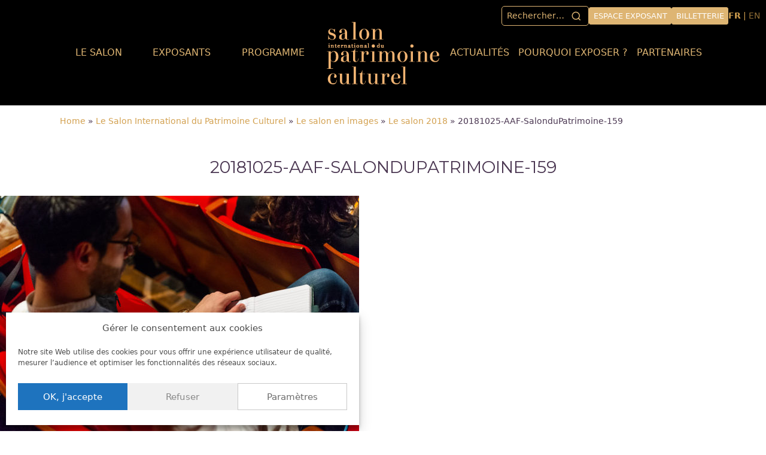

--- FILE ---
content_type: text/html; charset=UTF-8
request_url: https://www.patrimoineculturel.com/le-salon/le-salon-en-images/le-salon-2018/20181025-aaf-salondupatrimoine-159/
body_size: 19271
content:
<!DOCTYPE html>
<html lang="fr-FR" >
<head>
<meta charset="UTF-8">
<meta name="viewport" content="width=device-width, initial-scale=1.0">
<!-- WP_HEAD() START -->
<script>var et_site_url='https://www.patrimoineculturel.com';var et_post_id='42111';function et_core_page_resource_fallback(a,b){"undefined"===typeof b&&(b=a.sheet.cssRules&&0===a.sheet.cssRules.length);b&&(a.onerror=null,a.onload=null,a.href?a.href=et_site_url+"/?et_core_page_resource="+a.id+et_post_id:a.src&&(a.src=et_site_url+"/?et_core_page_resource="+a.id+et_post_id))}
</script><link rel="preload" as="style" href="https://fonts.googleapis.com/css?family=Open+Sans:100,200,300,400,500,600,700,800,900|Montserrat:100,200,300,400,500,600,700,800,900" >
<link rel="stylesheet" href="https://fonts.googleapis.com/css?family=Open+Sans:100,200,300,400,500,600,700,800,900|Montserrat:100,200,300,400,500,600,700,800,900">
<meta name='robots' content='index, follow, max-image-preview:large, max-snippet:-1, max-video-preview:-1' />
	<style>img:is([sizes="auto" i], [sizes^="auto," i]) { contain-intrinsic-size: 3000px 1500px }</style>
	<!-- Google tag (gtag.js) consent mode dataLayer added by Site Kit -->
<script type="text/javascript" id="google_gtagjs-js-consent-mode-data-layer">
/* <![CDATA[ */
window.dataLayer = window.dataLayer || [];function gtag(){dataLayer.push(arguments);}
gtag('consent', 'default', {"ad_personalization":"denied","ad_storage":"denied","ad_user_data":"denied","analytics_storage":"denied","functionality_storage":"denied","security_storage":"denied","personalization_storage":"denied","region":["AT","BE","BG","CH","CY","CZ","DE","DK","EE","ES","FI","FR","GB","GR","HR","HU","IE","IS","IT","LI","LT","LU","LV","MT","NL","NO","PL","PT","RO","SE","SI","SK"],"wait_for_update":500});
window._googlesitekitConsentCategoryMap = {"statistics":["analytics_storage"],"marketing":["ad_storage","ad_user_data","ad_personalization"],"functional":["functionality_storage","security_storage"],"preferences":["personalization_storage"]};
window._googlesitekitConsents = {"ad_personalization":"denied","ad_storage":"denied","ad_user_data":"denied","analytics_storage":"denied","functionality_storage":"denied","security_storage":"denied","personalization_storage":"denied","region":["AT","BE","BG","CH","CY","CZ","DE","DK","EE","ES","FI","FR","GB","GR","HR","HU","IE","IS","IT","LI","LT","LU","LV","MT","NL","NO","PL","PT","RO","SE","SI","SK"],"wait_for_update":500};
/* ]]> */
</script>
<!-- End Google tag (gtag.js) consent mode dataLayer added by Site Kit -->

	<!-- This site is optimized with the Yoast SEO plugin v26.2 - https://yoast.com/wordpress/plugins/seo/ -->
	<title>20181025-AAF-SalonduPatrimoine-159 - Salon International du Patrimoine Culturel</title>
	<link rel="canonical" href="https://www.patrimoineculturel.com/wp-content/uploads/2018/11/20181025-AAF-SalonduPatrimoine-159.jpg" />
	<meta property="og:locale" content="fr_FR" />
	<meta property="og:type" content="article" />
	<meta property="og:title" content="20181025-AAF-SalonduPatrimoine-159 - Salon International du Patrimoine Culturel" />
	<meta property="og:url" content="https://www.patrimoineculturel.com/wp-content/uploads/2018/11/20181025-AAF-SalonduPatrimoine-159.jpg" />
	<meta property="og:site_name" content="Salon International du Patrimoine Culturel" />
	<meta property="article:publisher" content="https://www.facebook.com/ateliersdartdefrance" />
	<meta property="og:image" content="https://www.patrimoineculturel.com/le-salon/le-salon-en-images/le-salon-2018/20181025-aaf-salondupatrimoine-159" />
	<meta property="og:image:width" content="1200" />
	<meta property="og:image:height" content="799" />
	<meta property="og:image:type" content="image/jpeg" />
	<meta name="twitter:card" content="summary_large_image" />
	<meta name="twitter:site" content="@ateliersdart" />
	<script type="application/ld+json" class="yoast-schema-graph">{"@context":"https://schema.org","@graph":[{"@type":"WebPage","@id":"https://www.patrimoineculturel.com/wp-content/uploads/2018/11/20181025-AAF-SalonduPatrimoine-159.jpg","url":"https://www.patrimoineculturel.com/wp-content/uploads/2018/11/20181025-AAF-SalonduPatrimoine-159.jpg","name":"20181025-AAF-SalonduPatrimoine-159 - Salon International du Patrimoine Culturel","isPartOf":{"@id":"https://www.patrimoineculturel.com/#website"},"primaryImageOfPage":{"@id":"https://www.patrimoineculturel.com/wp-content/uploads/2018/11/20181025-AAF-SalonduPatrimoine-159.jpg#primaryimage"},"image":{"@id":"https://www.patrimoineculturel.com/wp-content/uploads/2018/11/20181025-AAF-SalonduPatrimoine-159.jpg#primaryimage"},"thumbnailUrl":"https://www.patrimoineculturel.com/wp-content/uploads/2018/11/20181025-AAF-SalonduPatrimoine-159.jpg","datePublished":"2018-11-05T14:55:11+00:00","breadcrumb":{"@id":"https://www.patrimoineculturel.com/wp-content/uploads/2018/11/20181025-AAF-SalonduPatrimoine-159.jpg#breadcrumb"},"inLanguage":"fr-FR","potentialAction":[{"@type":"ReadAction","target":["https://www.patrimoineculturel.com/wp-content/uploads/2018/11/20181025-AAF-SalonduPatrimoine-159.jpg"]}]},{"@type":"ImageObject","inLanguage":"fr-FR","@id":"https://www.patrimoineculturel.com/wp-content/uploads/2018/11/20181025-AAF-SalonduPatrimoine-159.jpg#primaryimage","url":"https://www.patrimoineculturel.com/wp-content/uploads/2018/11/20181025-AAF-SalonduPatrimoine-159.jpg","contentUrl":"https://www.patrimoineculturel.com/wp-content/uploads/2018/11/20181025-AAF-SalonduPatrimoine-159.jpg","width":1200,"height":799},{"@type":"BreadcrumbList","@id":"https://www.patrimoineculturel.com/wp-content/uploads/2018/11/20181025-AAF-SalonduPatrimoine-159.jpg#breadcrumb","itemListElement":[{"@type":"ListItem","position":1,"name":"Home","item":"https://www.patrimoineculturel.com/"},{"@type":"ListItem","position":2,"name":"Le Salon International du Patrimoine Culturel","item":"https://www.patrimoineculturel.com/le-salon/"},{"@type":"ListItem","position":3,"name":"Le salon en images","item":"https://www.patrimoineculturel.com/le-salon/le-salon-en-images/"},{"@type":"ListItem","position":4,"name":"Le salon 2018","item":"https://www.patrimoineculturel.com/le-salon/le-salon-en-images/le-salon-2018/"},{"@type":"ListItem","position":5,"name":"20181025-AAF-SalonduPatrimoine-159"}]},{"@type":"WebSite","@id":"https://www.patrimoineculturel.com/#website","url":"https://www.patrimoineculturel.com/","name":"Salon International du Patrimoine Culturel","description":"","potentialAction":[{"@type":"SearchAction","target":{"@type":"EntryPoint","urlTemplate":"https://www.patrimoineculturel.com/?s={search_term_string}"},"query-input":{"@type":"PropertyValueSpecification","valueRequired":true,"valueName":"search_term_string"}}],"inLanguage":"fr-FR"}]}</script>
	<!-- / Yoast SEO plugin. -->


<link rel='dns-prefetch' href='//www.googletagmanager.com' />
<link rel='dns-prefetch' href='//fonts.googleapis.com' />
<!-- www.patrimoineculturel.com is managing ads with Advanced Ads 2.0.13 – https://wpadvancedads.com/ --><script data-wpfc-render="false" id="patri-ready">
			window.advanced_ads_ready=function(e,a){a=a||"complete";var d=function(e){return"interactive"===a?"loading"!==e:"complete"===e};d(document.readyState)?e():document.addEventListener("readystatechange",(function(a){d(a.target.readyState)&&e()}),{once:"interactive"===a})},window.advanced_ads_ready_queue=window.advanced_ads_ready_queue||[];		</script>
		<link rel='stylesheet' id='sbr_styles-css' href='https://www.patrimoineculturel.com/wp-content/plugins/reviews-feed/assets/css/sbr-styles.min.css?ver=2.1.1' type='text/css' media='all' />
<link rel='stylesheet' id='sbi_styles-css' href='https://www.patrimoineculturel.com/wp-content/plugins/instagram-feed/css/sbi-styles.min.css?ver=6.9.1' type='text/css' media='all' />
<link rel='stylesheet' id='wp-block-library-css' href='https://www.patrimoineculturel.com/wp-includes/css/dist/block-library/style.min.css?ver=6.8.3' type='text/css' media='all' />
<style id='classic-theme-styles-inline-css' type='text/css'>
/*! This file is auto-generated */
.wp-block-button__link{color:#fff;background-color:#32373c;border-radius:9999px;box-shadow:none;text-decoration:none;padding:calc(.667em + 2px) calc(1.333em + 2px);font-size:1.125em}.wp-block-file__button{background:#32373c;color:#fff;text-decoration:none}
</style>
<style id='global-styles-inline-css' type='text/css'>
:root{--wp--preset--aspect-ratio--square: 1;--wp--preset--aspect-ratio--4-3: 4/3;--wp--preset--aspect-ratio--3-4: 3/4;--wp--preset--aspect-ratio--3-2: 3/2;--wp--preset--aspect-ratio--2-3: 2/3;--wp--preset--aspect-ratio--16-9: 16/9;--wp--preset--aspect-ratio--9-16: 9/16;--wp--preset--color--black: #000000;--wp--preset--color--cyan-bluish-gray: #abb8c3;--wp--preset--color--white: #ffffff;--wp--preset--color--pale-pink: #f78da7;--wp--preset--color--vivid-red: #cf2e2e;--wp--preset--color--luminous-vivid-orange: #ff6900;--wp--preset--color--luminous-vivid-amber: #fcb900;--wp--preset--color--light-green-cyan: #7bdcb5;--wp--preset--color--vivid-green-cyan: #00d084;--wp--preset--color--pale-cyan-blue: #8ed1fc;--wp--preset--color--vivid-cyan-blue: #0693e3;--wp--preset--color--vivid-purple: #9b51e0;--wp--preset--gradient--vivid-cyan-blue-to-vivid-purple: linear-gradient(135deg,rgba(6,147,227,1) 0%,rgb(155,81,224) 100%);--wp--preset--gradient--light-green-cyan-to-vivid-green-cyan: linear-gradient(135deg,rgb(122,220,180) 0%,rgb(0,208,130) 100%);--wp--preset--gradient--luminous-vivid-amber-to-luminous-vivid-orange: linear-gradient(135deg,rgba(252,185,0,1) 0%,rgba(255,105,0,1) 100%);--wp--preset--gradient--luminous-vivid-orange-to-vivid-red: linear-gradient(135deg,rgba(255,105,0,1) 0%,rgb(207,46,46) 100%);--wp--preset--gradient--very-light-gray-to-cyan-bluish-gray: linear-gradient(135deg,rgb(238,238,238) 0%,rgb(169,184,195) 100%);--wp--preset--gradient--cool-to-warm-spectrum: linear-gradient(135deg,rgb(74,234,220) 0%,rgb(151,120,209) 20%,rgb(207,42,186) 40%,rgb(238,44,130) 60%,rgb(251,105,98) 80%,rgb(254,248,76) 100%);--wp--preset--gradient--blush-light-purple: linear-gradient(135deg,rgb(255,206,236) 0%,rgb(152,150,240) 100%);--wp--preset--gradient--blush-bordeaux: linear-gradient(135deg,rgb(254,205,165) 0%,rgb(254,45,45) 50%,rgb(107,0,62) 100%);--wp--preset--gradient--luminous-dusk: linear-gradient(135deg,rgb(255,203,112) 0%,rgb(199,81,192) 50%,rgb(65,88,208) 100%);--wp--preset--gradient--pale-ocean: linear-gradient(135deg,rgb(255,245,203) 0%,rgb(182,227,212) 50%,rgb(51,167,181) 100%);--wp--preset--gradient--electric-grass: linear-gradient(135deg,rgb(202,248,128) 0%,rgb(113,206,126) 100%);--wp--preset--gradient--midnight: linear-gradient(135deg,rgb(2,3,129) 0%,rgb(40,116,252) 100%);--wp--preset--font-size--small: 13px;--wp--preset--font-size--medium: 20px;--wp--preset--font-size--large: 36px;--wp--preset--font-size--x-large: 42px;--wp--preset--spacing--20: 0.44rem;--wp--preset--spacing--30: 0.67rem;--wp--preset--spacing--40: 1rem;--wp--preset--spacing--50: 1.5rem;--wp--preset--spacing--60: 2.25rem;--wp--preset--spacing--70: 3.38rem;--wp--preset--spacing--80: 5.06rem;--wp--preset--shadow--natural: 6px 6px 9px rgba(0, 0, 0, 0.2);--wp--preset--shadow--deep: 12px 12px 50px rgba(0, 0, 0, 0.4);--wp--preset--shadow--sharp: 6px 6px 0px rgba(0, 0, 0, 0.2);--wp--preset--shadow--outlined: 6px 6px 0px -3px rgba(255, 255, 255, 1), 6px 6px rgba(0, 0, 0, 1);--wp--preset--shadow--crisp: 6px 6px 0px rgba(0, 0, 0, 1);}:where(.is-layout-flex){gap: 0.5em;}:where(.is-layout-grid){gap: 0.5em;}body .is-layout-flex{display: flex;}.is-layout-flex{flex-wrap: wrap;align-items: center;}.is-layout-flex > :is(*, div){margin: 0;}body .is-layout-grid{display: grid;}.is-layout-grid > :is(*, div){margin: 0;}:where(.wp-block-columns.is-layout-flex){gap: 2em;}:where(.wp-block-columns.is-layout-grid){gap: 2em;}:where(.wp-block-post-template.is-layout-flex){gap: 1.25em;}:where(.wp-block-post-template.is-layout-grid){gap: 1.25em;}.has-black-color{color: var(--wp--preset--color--black) !important;}.has-cyan-bluish-gray-color{color: var(--wp--preset--color--cyan-bluish-gray) !important;}.has-white-color{color: var(--wp--preset--color--white) !important;}.has-pale-pink-color{color: var(--wp--preset--color--pale-pink) !important;}.has-vivid-red-color{color: var(--wp--preset--color--vivid-red) !important;}.has-luminous-vivid-orange-color{color: var(--wp--preset--color--luminous-vivid-orange) !important;}.has-luminous-vivid-amber-color{color: var(--wp--preset--color--luminous-vivid-amber) !important;}.has-light-green-cyan-color{color: var(--wp--preset--color--light-green-cyan) !important;}.has-vivid-green-cyan-color{color: var(--wp--preset--color--vivid-green-cyan) !important;}.has-pale-cyan-blue-color{color: var(--wp--preset--color--pale-cyan-blue) !important;}.has-vivid-cyan-blue-color{color: var(--wp--preset--color--vivid-cyan-blue) !important;}.has-vivid-purple-color{color: var(--wp--preset--color--vivid-purple) !important;}.has-black-background-color{background-color: var(--wp--preset--color--black) !important;}.has-cyan-bluish-gray-background-color{background-color: var(--wp--preset--color--cyan-bluish-gray) !important;}.has-white-background-color{background-color: var(--wp--preset--color--white) !important;}.has-pale-pink-background-color{background-color: var(--wp--preset--color--pale-pink) !important;}.has-vivid-red-background-color{background-color: var(--wp--preset--color--vivid-red) !important;}.has-luminous-vivid-orange-background-color{background-color: var(--wp--preset--color--luminous-vivid-orange) !important;}.has-luminous-vivid-amber-background-color{background-color: var(--wp--preset--color--luminous-vivid-amber) !important;}.has-light-green-cyan-background-color{background-color: var(--wp--preset--color--light-green-cyan) !important;}.has-vivid-green-cyan-background-color{background-color: var(--wp--preset--color--vivid-green-cyan) !important;}.has-pale-cyan-blue-background-color{background-color: var(--wp--preset--color--pale-cyan-blue) !important;}.has-vivid-cyan-blue-background-color{background-color: var(--wp--preset--color--vivid-cyan-blue) !important;}.has-vivid-purple-background-color{background-color: var(--wp--preset--color--vivid-purple) !important;}.has-black-border-color{border-color: var(--wp--preset--color--black) !important;}.has-cyan-bluish-gray-border-color{border-color: var(--wp--preset--color--cyan-bluish-gray) !important;}.has-white-border-color{border-color: var(--wp--preset--color--white) !important;}.has-pale-pink-border-color{border-color: var(--wp--preset--color--pale-pink) !important;}.has-vivid-red-border-color{border-color: var(--wp--preset--color--vivid-red) !important;}.has-luminous-vivid-orange-border-color{border-color: var(--wp--preset--color--luminous-vivid-orange) !important;}.has-luminous-vivid-amber-border-color{border-color: var(--wp--preset--color--luminous-vivid-amber) !important;}.has-light-green-cyan-border-color{border-color: var(--wp--preset--color--light-green-cyan) !important;}.has-vivid-green-cyan-border-color{border-color: var(--wp--preset--color--vivid-green-cyan) !important;}.has-pale-cyan-blue-border-color{border-color: var(--wp--preset--color--pale-cyan-blue) !important;}.has-vivid-cyan-blue-border-color{border-color: var(--wp--preset--color--vivid-cyan-blue) !important;}.has-vivid-purple-border-color{border-color: var(--wp--preset--color--vivid-purple) !important;}.has-vivid-cyan-blue-to-vivid-purple-gradient-background{background: var(--wp--preset--gradient--vivid-cyan-blue-to-vivid-purple) !important;}.has-light-green-cyan-to-vivid-green-cyan-gradient-background{background: var(--wp--preset--gradient--light-green-cyan-to-vivid-green-cyan) !important;}.has-luminous-vivid-amber-to-luminous-vivid-orange-gradient-background{background: var(--wp--preset--gradient--luminous-vivid-amber-to-luminous-vivid-orange) !important;}.has-luminous-vivid-orange-to-vivid-red-gradient-background{background: var(--wp--preset--gradient--luminous-vivid-orange-to-vivid-red) !important;}.has-very-light-gray-to-cyan-bluish-gray-gradient-background{background: var(--wp--preset--gradient--very-light-gray-to-cyan-bluish-gray) !important;}.has-cool-to-warm-spectrum-gradient-background{background: var(--wp--preset--gradient--cool-to-warm-spectrum) !important;}.has-blush-light-purple-gradient-background{background: var(--wp--preset--gradient--blush-light-purple) !important;}.has-blush-bordeaux-gradient-background{background: var(--wp--preset--gradient--blush-bordeaux) !important;}.has-luminous-dusk-gradient-background{background: var(--wp--preset--gradient--luminous-dusk) !important;}.has-pale-ocean-gradient-background{background: var(--wp--preset--gradient--pale-ocean) !important;}.has-electric-grass-gradient-background{background: var(--wp--preset--gradient--electric-grass) !important;}.has-midnight-gradient-background{background: var(--wp--preset--gradient--midnight) !important;}.has-small-font-size{font-size: var(--wp--preset--font-size--small) !important;}.has-medium-font-size{font-size: var(--wp--preset--font-size--medium) !important;}.has-large-font-size{font-size: var(--wp--preset--font-size--large) !important;}.has-x-large-font-size{font-size: var(--wp--preset--font-size--x-large) !important;}
:where(.wp-block-post-template.is-layout-flex){gap: 1.25em;}:where(.wp-block-post-template.is-layout-grid){gap: 1.25em;}
:where(.wp-block-columns.is-layout-flex){gap: 2em;}:where(.wp-block-columns.is-layout-grid){gap: 2em;}
:root :where(.wp-block-pullquote){font-size: 1.5em;line-height: 1.6;}
</style>
<link rel='stylesheet' id='contact-form-7-css' href='https://www.patrimoineculturel.com/wp-content/plugins/contact-form-7/includes/css/styles.css?ver=6.1.2' type='text/css' media='all' />
<link rel='stylesheet' id='ctf_styles-css' href='https://www.patrimoineculturel.com/wp-content/plugins/custom-twitter-feeds/css/ctf-styles.min.css?ver=2.3.1' type='text/css' media='all' />
<link rel='stylesheet' id='oxygen-css' href='https://www.patrimoineculturel.com/wp-content/plugins/oxygen/component-framework/oxygen.css?ver=4.9.1' type='text/css' media='all' />
<link rel='stylesheet' id='cff-css' href='https://www.patrimoineculturel.com/wp-content/plugins/custom-facebook-feed/assets/css/cff-style.min.css?ver=4.3.3' type='text/css' media='all' />
<link rel='stylesheet' id='sb-font-awesome-css' href='https://www.patrimoineculturel.com/wp-content/plugins/custom-facebook-feed/assets/css/font-awesome.min.css?ver=4.7.0' type='text/css' media='all' />
<style id='wpgb-head-inline-css' type='text/css'>
.wp-grid-builder:not(.wpgb-template),.wpgb-facet{opacity:0.01}.wpgb-facet fieldset{margin:0;padding:0;border:none;outline:none;box-shadow:none}.wpgb-facet fieldset:last-child{margin-bottom:40px;}.wpgb-facet fieldset legend.wpgb-sr-only{height:1px;width:1px}
</style>
<link rel='stylesheet' id='cmplz-general-css' href='https://www.patrimoineculturel.com/wp-content/plugins/complianz-gdpr/assets/css/cookieblocker.min.css?ver=1756901910' type='text/css' media='all' />
<link rel='stylesheet' id='et_monarch-css-css' href='https://www.patrimoineculturel.com/wp-content/plugins/monarch/css/style.css?ver=1.4.14' type='text/css' media='all' />
<link rel='stylesheet' id='et-gf-open-sans-css' href='https://fonts.googleapis.com/css?family=Open+Sans:400,700' type='text/css' media='all' />
<link rel='stylesheet' id='sib-front-css-css' href='https://www.patrimoineculturel.com/wp-content/plugins/mailin/css/mailin-front.css?ver=6.8.3' type='text/css' media='all' />
<script type="text/javascript" src="https://www.patrimoineculturel.com/wp-includes/js/jquery/jquery.min.js?ver=3.7.1" id="jquery-core-js"></script>
<script type="text/javascript" id="ubm-premium-scripts-js-extra">
/* <![CDATA[ */
var ubm_premium = {"impressions":{"add_url":"https:\/\/www.patrimoineculturel.com\/wp-content\/plugins\/ubm-premium\/add-impression.php","for_rotating_banners":"enable"}};
/* ]]> */
</script>
<script type="text/javascript" src="https://www.patrimoineculturel.com/wp-content/plugins/ubm-premium/scripts.js?ver=6.8.3" id="ubm-premium-scripts-js"></script>

<!-- Extrait de code de la balise Google (gtag.js) ajouté par Site Kit -->
<!-- Extrait Google Analytics ajouté par Site Kit -->
<script type="text/javascript" src="https://www.googletagmanager.com/gtag/js?id=GT-WBLVLVX" id="google_gtagjs-js" async></script>
<script type="text/javascript" id="google_gtagjs-js-after">
/* <![CDATA[ */
window.dataLayer = window.dataLayer || [];function gtag(){dataLayer.push(arguments);}
gtag("set","linker",{"domains":["www.patrimoineculturel.com"]});
gtag("js", new Date());
gtag("set", "developer_id.dZTNiMT", true);
gtag("config", "GT-WBLVLVX");
 window._googlesitekit = window._googlesitekit || {}; window._googlesitekit.throttledEvents = []; window._googlesitekit.gtagEvent = (name, data) => { var key = JSON.stringify( { name, data } ); if ( !! window._googlesitekit.throttledEvents[ key ] ) { return; } window._googlesitekit.throttledEvents[ key ] = true; setTimeout( () => { delete window._googlesitekit.throttledEvents[ key ]; }, 5 ); gtag( "event", name, { ...data, event_source: "site-kit" } ); }; 
/* ]]> */
</script>
<script type="text/javascript" id="sib-front-js-js-extra">
/* <![CDATA[ */
var sibErrMsg = {"invalidMail":"Please fill out valid email address","requiredField":"Please fill out required fields","invalidDateFormat":"Please fill out valid date format","invalidSMSFormat":"Please fill out valid phone number"};
var ajax_sib_front_object = {"ajax_url":"https:\/\/www.patrimoineculturel.com\/wp-admin\/admin-ajax.php","ajax_nonce":"6866883b15","flag_url":"https:\/\/www.patrimoineculturel.com\/wp-content\/plugins\/mailin\/img\/flags\/"};
/* ]]> */
</script>
<script type="text/javascript" src="https://www.patrimoineculturel.com/wp-content/plugins/mailin/js/mailin-front.js?ver=1756982322" id="sib-front-js-js"></script>
<link rel="https://api.w.org/" href="https://www.patrimoineculturel.com/wp-json/" /><link rel="alternate" title="JSON" type="application/json" href="https://www.patrimoineculturel.com/wp-json/wp/v2/media/42111" /><link rel="EditURI" type="application/rsd+xml" title="RSD" href="https://www.patrimoineculturel.com/xmlrpc.php?rsd" />
<meta name="generator" content="WordPress 6.8.3" />
<link rel='shortlink' href='https://www.patrimoineculturel.com/?p=42111' />
<link rel="alternate" title="oEmbed (JSON)" type="application/json+oembed" href="https://www.patrimoineculturel.com/wp-json/oembed/1.0/embed?url=https%3A%2F%2Fwww.patrimoineculturel.com%2Fle-salon%2Fle-salon-en-images%2Fle-salon-2018%2F20181025-aaf-salondupatrimoine-159%2F" />
<link rel="alternate" title="oEmbed (XML)" type="text/xml+oembed" href="https://www.patrimoineculturel.com/wp-json/oembed/1.0/embed?url=https%3A%2F%2Fwww.patrimoineculturel.com%2Fle-salon%2Fle-salon-en-images%2Fle-salon-2018%2F20181025-aaf-salondupatrimoine-159%2F&#038;format=xml" />
<meta name="generator" content="Site Kit by Google 1.170.0" /><noscript><style>.wp-grid-builder .wpgb-card.wpgb-card-hidden .wpgb-card-wrapper{opacity:1!important;visibility:visible!important;transform:none!important}.wpgb-facet {opacity:1!important;pointer-events:auto!important}.wpgb-facet *:not(.wpgb-pagination-facet){display:none}</style></noscript>			<style>.cmplz-hidden {
					display: none !important;
				}</style><style type="text/css" id="et-social-custom-css">
				 
			</style><link rel="preload" href="https://www.patrimoineculturel.com/wp-content/plugins/monarch/core/admin/fonts/modules.ttf" as="font" crossorigin="anonymous"><script type="text/javascript" src="https://cdn.brevo.com/js/sdk-loader.js" async></script>
<script type="text/javascript">
  window.Brevo = window.Brevo || [];
  window.Brevo.push(['init', {"client_key":"kpcczsj6qsdf1pdh3w9hmm8e","email_id":null,"push":{"customDomain":"https:\/\/www.patrimoineculturel.com\/wp-content\/plugins\/mailin\/"},"service_worker_url":"sw.js?key=${key}","frame_url":"brevo-frame.html"}]);
</script><noscript><style>.lazyload[data-src]{display:none !important;}</style></noscript><style>.lazyload{background-image:none !important;}.lazyload:before{background-image:none !important;}</style><link rel="icon" href="https://www.patrimoineculturel.com/wp-content/uploads/2023/08/cropped-SIPC_logo-32x32.jpg" sizes="32x32" />
<link rel="icon" href="https://www.patrimoineculturel.com/wp-content/uploads/2023/08/cropped-SIPC_logo-192x192.jpg" sizes="192x192" />
<link rel="apple-touch-icon" href="https://www.patrimoineculturel.com/wp-content/uploads/2023/08/cropped-SIPC_logo-180x180.jpg" />
<meta name="msapplication-TileImage" content="https://www.patrimoineculturel.com/wp-content/uploads/2023/08/cropped-SIPC_logo-270x270.jpg" />
<link rel='stylesheet' id='oxygen-cache-61093-css' href='//www.patrimoineculturel.com/wp-content/uploads/oxygen/css/61093.css?cache=1768214899&#038;ver=6.8.3' type='text/css' media='all' />
<link rel='stylesheet' id='oxygen-universal-styles-css' href='//www.patrimoineculturel.com/wp-content/uploads/oxygen/css/universal.css?cache=1768993722&#038;ver=6.8.3' type='text/css' media='all' />
<!-- END OF WP_HEAD() -->
</head>
<body data-cmplz=1 class="attachment wp-singular attachment-template-default attachmentid-42111 attachment-jpeg wp-theme-oxygen-is-not-a-theme  wp-embed-responsive oxygen-body et_monarch aa-prefix-patri-" >




						<header id="header_wrapper" class=" ct-section mb-3" ><div class="ct-section-inner-wrap"><div id="div_block-97-61093" class="ct-div-block" ><div id="code_block-136-61093" class="ct-code-block" ><div id="_search_form-32-5588" class="oxy-search-form ">
    <form role="search" method="get" class="search-form" action="/">
    <label>
        <span class="screen-reader-text">Rechercher&nbsp;:</span>
        <input type="search" class="search-field" placeholder="Rechercher…" value="" name="s">
    </label>
    <input type="submit" class="search-submit" value="Rechercher">
</form>
</div></div><a id="btn-search" class="ct-link btn-search" href="http://"   ><div id="btn-searchhh" class="ct-fancy-icon " ><svg id="svg-btn-searchhh"><use xlink:href="#FontAwesomeicon-search"></use></svg></div></a><a id="link_button-127-61093" class="ct-link-button" href="http://salons.ateliersdart.com/public_identification.aspx" target="_blank"  >Espace exposant</a><a id="link_button-100-61093" class="ct-link-button" href="/billetterie/" target="_self"  >Billetterie</a><div id="div_block-102-61093" class="ct-div-block" ><div id="code_block-103-61093" class="ct-code-block" ><div class="lang-switcher"><span class="lang-current">FR</span> | <a href="https://www.patrimoineculturel.com/en/" class="lang-link">EN</a></div></div></div></div><div id="header_row" class="ct-div-block header_row" ><nav id="_nav_menu-105-61093" class="oxy-nav-menu oxy-nav-menu-dropdowns" ><div class='oxy-menu-toggle'><div class='oxy-nav-menu-hamburger-wrap'><div class='oxy-nav-menu-hamburger'><div class='oxy-nav-menu-hamburger-line'></div><div class='oxy-nav-menu-hamburger-line'></div><div class='oxy-nav-menu-hamburger-line'></div></div></div></div><div class="menu-main_menu_gauche-container"><ul id="menu-main_menu_gauche" class="oxy-nav-menu-list"><li id="menu-item-293" class="menu-item menu-item-type-post_type menu-item-object-page menu-item-has-children menu-item-293"><a href="https://www.patrimoineculturel.com/le-salon/">Le salon</a>
<ul class="sub-menu">
	<li id="menu-item-294" class="menu-item menu-item-type-post_type menu-item-object-page menu-item-294"><a href="https://www.patrimoineculturel.com/le-salon/">Présentation</a></li>
	<li id="menu-item-60869" class="menu-item menu-item-type-post_type menu-item-object-page menu-item-60869"><a href="https://www.patrimoineculturel.com/patrimoine-art-deco-lheritage-du-futur/">Thème 2025 : Patrimoine &#038; Art déco</a></li>
	<li id="menu-item-297" class="menu-item menu-item-type-post_type menu-item-object-page menu-item-297"><a href="https://www.patrimoineculturel.com/actualites/">Actualités</a></li>
	<li id="menu-item-51133" class="menu-item menu-item-type-post_type menu-item-object-page menu-item-51133"><a href="https://www.patrimoineculturel.com/le-salon/ateliers-dart-de-france/">Ateliers d’Art de France</a></li>
	<li id="menu-item-50840" class="menu-item menu-item-type-post_type menu-item-object-page menu-item-50840"><a href="https://www.patrimoineculturel.com/prix-metiers-dart-et-patrimoine-bati/">Prix VMF - AAF</a></li>
	<li id="menu-item-55929" class="menu-item menu-item-type-post_type menu-item-object-page menu-item-55929"><a href="https://www.patrimoineculturel.com/le-salon/le-salon-en-images/">Le salon en images</a></li>
	<li id="menu-item-63424" class="menu-item menu-item-type-post_type menu-item-object-page menu-item-63424"><a href="https://www.patrimoineculturel.com/abonnez-vous-a-notre-newsletter/">Abonnez-vous à notre Newsletter</a></li>
</ul>
</li>
<li id="menu-item-56888" class="menu-item menu-item-type-custom menu-item-object-custom menu-item-has-children menu-item-56888"><a href="/le-salon/liste-des-exposants/?nom=&#038;dd_pays=&#038;dd_activlv1=&#038;action=search&#038;switch=on#resList">Exposants</a>
<ul class="sub-menu">
	<li id="menu-item-57309" class="menu-item menu-item-type-custom menu-item-object-custom menu-item-57309"><a href="/le-salon/liste-des-exposants/?nom=&#038;dd_pays=&#038;dd_activlv1=&#038;action=search&#038;switch=on#resList">Liste des exposants</a></li>
	<li id="menu-item-57300" class="menu-item menu-item-type-post_type menu-item-object-page menu-item-57300"><a href="https://www.patrimoineculturel.com/programmation/portraits-dexposants-2025/">Portraits d’exposants 2025</a></li>
</ul>
</li>
<li id="menu-item-55334" class="menu-item menu-item-type-post_type menu-item-object-page menu-item-has-children menu-item-55334"><a href="https://www.patrimoineculturel.com/programmation/">Programme</a>
<ul class="sub-menu">
	<li id="menu-item-62424" class="menu-item menu-item-type-post_type menu-item-object-page menu-item-62424"><a href="https://www.patrimoineculturel.com/programmation/les-talents-du-patrimoine-createurs-davenir/">Les talents du patrimoine : créateurs d’avenir</a></li>
	<li id="menu-item-62735" class="menu-item menu-item-type-post_type menu-item-object-post menu-item-62735"><a href="https://www.patrimoineculturel.com/rencontrez-des-conseillers-formation-metiers-dartsur-le-salon/">Un pôle dédié à la formation</a></li>
	<li id="menu-item-62736" class="menu-item menu-item-type-post_type menu-item-object-page menu-item-62736"><a href="https://www.patrimoineculturel.com/programmation/programme-des-conferences-2025/">Programme des Conférences 2025</a></li>
	<li id="menu-item-63209" class="menu-item menu-item-type-post_type menu-item-object-page menu-item-63209"><a href="https://www.patrimoineculturel.com/programmation/demonstrations-animations-2025/">Démonstrations &#038; Animations 2025</a></li>
	<li id="menu-item-62422" class="menu-item menu-item-type-post_type menu-item-object-page menu-item-62422"><a href="https://www.patrimoineculturel.com/programmation/remises-de-prix-2025/">Remises de prix 2025</a></li>
	<li id="menu-item-62423" class="menu-item menu-item-type-post_type menu-item-object-page menu-item-62423"><a href="https://www.patrimoineculturel.com/programmation/forum-du-patrimoine-2025/">Forum du patrimoine 2025</a></li>
</ul>
</li>
</ul></div></nav><a id="link-106-61093" class="ct-link" href="/"   ><img  id="image-107-61093" alt="" src="[data-uri]" class="ct-image lazyload" srcset="" sizes="(max-width: 190px) 100vw, 190px" data-src="https://www.patrimoineculturel.com/wp-content/uploads/2025/09/SIPC25_LOGO_fr.png" decoding="async" data-eio-rwidth="190" data-eio-rheight="106" /><noscript><img  id="image-107-61093" alt="" src="https://www.patrimoineculturel.com/wp-content/uploads/2025/09/SIPC25_LOGO_fr.png" class="ct-image" srcset="" sizes="(max-width: 190px) 100vw, 190px" data-eio="l" /></noscript></a><nav id="_nav_menu-110-61093" class="oxy-nav-menu oxy-nav-menu-dropdowns" ><div class='oxy-menu-toggle'><div class='oxy-nav-menu-hamburger-wrap'><div class='oxy-nav-menu-hamburger'><div class='oxy-nav-menu-hamburger-line'></div><div class='oxy-nav-menu-hamburger-line'></div><div class='oxy-nav-menu-hamburger-line'></div></div></div></div><div class="menu-main_menu_droite-container"><ul id="menu-main_menu_droite" class="oxy-nav-menu-list"><li id="menu-item-61095" class="menu-item menu-item-type-post_type menu-item-object-page menu-item-61095"><a href="https://www.patrimoineculturel.com/actualites/">Actualités</a></li>
<li id="menu-item-63412" class="menu-item menu-item-type-post_type menu-item-object-page menu-item-has-children menu-item-63412"><a href="https://www.patrimoineculturel.com/pourquoi-exposer/">Pourquoi exposer ?</a>
<ul class="sub-menu">
	<li id="menu-item-61101" class="menu-item menu-item-type-post_type menu-item-object-page menu-item-61101"><a href="https://www.patrimoineculturel.com/dates-horaires-tarifs/contactez-nous/">Contactez-nous</a></li>
	<li id="menu-item-63423" class="menu-item menu-item-type-post_type menu-item-object-page menu-item-63423"><a href="https://www.patrimoineculturel.com/abonnez-vous-a-notre-newsletter/">Abonnez-vous à notre Newsletter</a></li>
</ul>
</li>
<li id="menu-item-61102" class="menu-item menu-item-type-post_type menu-item-object-page menu-item-has-children menu-item-61102"><a href="https://www.patrimoineculturel.com/partenaires/">Partenaires</a>
<ul class="sub-menu">
	<li id="menu-item-61103" class="menu-item menu-item-type-post_type menu-item-object-page menu-item-61103"><a href="https://www.patrimoineculturel.com/partenaires/">Nos partenaires 2025</a></li>
	<li id="menu-item-61104" class="menu-item menu-item-type-post_type menu-item-object-page menu-item-61104"><a href="https://www.patrimoineculturel.com/partenaires/devenez-partenaire/">Pourquoi devenir partenaire ?</a></li>
</ul>
</li>
</ul></div></nav></div><div id="div_block-111-61093" class="ct-div-block" ><a id="link-112-61093" class="ct-link" href="/"   ><img  id="image-113-61093" alt="" src="[data-uri]" class="ct-image lazyload" srcset="" sizes="(max-width: 600px) 100vw, 600px" data-src="https://www.patrimoineculturel.com/wp-content/uploads/2025/07/SIPC25_LOGO3-scaled-e1760550380922-600x340.png" decoding="async" data-eio-rwidth="600" data-eio-rheight="340" /><noscript><img  id="image-113-61093" alt="" src="https://www.patrimoineculturel.com/wp-content/uploads/2025/07/SIPC25_LOGO3-scaled-e1760550380922-600x340.png" class="ct-image" srcset="" sizes="(max-width: 600px) 100vw, 600px" data-eio="l" /></noscript></a>
		<div id="-pro-menu-114-61093" class="oxy-pro-menu " ><div class="oxy-pro-menu-mobile-open-icon  oxy-pro-menu-off-canvas-trigger oxy-pro-menu-off-canvas-left" data-off-canvas-alignment="left"><svg id="-pro-menu-114-61093-open-icon"><use xlink:href="#FontAwesomeicon-bars"></use></svg></div>

                
        <div class="oxy-pro-menu-container  oxy-pro-menu-dropdown-links-visible-on-mobile oxy-pro-menu-dropdown-links-toggle oxy-pro-menu-show-dropdown" data-aos-duration="200" 

             data-oxy-pro-menu-dropdown-animation="flip-down"
             data-oxy-pro-menu-dropdown-animation-duration="0.4"
             data-entire-parent-toggles-dropdown="false"

                          data-oxy-pro-menu-off-canvas-animation="slide-right"
             
                          data-oxy-pro-menu-dropdown-animation-duration="0.2"
             
                          data-oxy-pro-menu-dropdown-links-on-mobile="toggle">
             
            <div class="menu-menu_mobile-container"><ul id="menu-menu_mobile" class="oxy-pro-menu-list"><li id="menu-item-62852" class="menu-item menu-item-type-post_type menu-item-object-page menu-item-has-children menu-item-62852"><a href="https://www.patrimoineculturel.com/le-salon/">Le Salon</a>
<ul class="sub-menu">
	<li id="menu-item-62853" class="menu-item menu-item-type-post_type menu-item-object-page menu-item-62853"><a href="https://www.patrimoineculturel.com/le-salon/">Présentation</a></li>
	<li id="menu-item-62854" class="menu-item menu-item-type-post_type menu-item-object-page menu-item-62854"><a href="https://www.patrimoineculturel.com/patrimoine-art-deco-lheritage-du-futur/">Thème 2025 : Patrimoine &#038; Art déco</a></li>
	<li id="menu-item-62855" class="menu-item menu-item-type-post_type menu-item-object-page menu-item-62855"><a href="https://www.patrimoineculturel.com/actualites/">Actualités</a></li>
	<li id="menu-item-62856" class="menu-item menu-item-type-post_type menu-item-object-page menu-item-62856"><a href="https://www.patrimoineculturel.com/le-salon/ateliers-dart-de-france/">Ateliers d’Art de France</a></li>
	<li id="menu-item-62857" class="menu-item menu-item-type-post_type menu-item-object-page menu-item-62857"><a href="https://www.patrimoineculturel.com/prix-metiers-dart-et-patrimoine-bati/">Prix VMF - AAF</a></li>
	<li id="menu-item-62858" class="menu-item menu-item-type-post_type menu-item-object-page menu-item-62858"><a href="https://www.patrimoineculturel.com/le-salon/le-salon-en-images/">Le salon en images</a></li>
</ul>
</li>
<li id="menu-item-62860" class="menu-item menu-item-type-custom menu-item-object-custom menu-item-has-children menu-item-62860"><a>Exposants</a>
<ul class="sub-menu">
	<li id="menu-item-62861" class="menu-item menu-item-type-custom menu-item-object-custom menu-item-62861"><a href="/le-salon/liste-des-exposants/">Liste des exposants</a></li>
	<li id="menu-item-62862" class="menu-item menu-item-type-post_type menu-item-object-page menu-item-62862"><a href="https://www.patrimoineculturel.com/programmation/portraits-dexposants-2025/">Portraits d'exposants 2025</a></li>
</ul>
</li>
<li id="menu-item-63213" class="menu-item menu-item-type-custom menu-item-object-custom menu-item-has-children menu-item-63213"><a href="#">Programme</a>
<ul class="sub-menu">
	<li id="menu-item-62863" class="menu-item menu-item-type-post_type menu-item-object-page menu-item-62863"><a href="https://www.patrimoineculturel.com/programmation/les-talents-du-patrimoine-createurs-davenir/">Les talents du patrimoine : créateurs d’avenir</a></li>
	<li id="menu-item-62864" class="menu-item menu-item-type-post_type menu-item-object-post menu-item-62864"><a href="https://www.patrimoineculturel.com/rencontrez-des-conseillers-formation-metiers-dartsur-le-salon/">Un pôle dédié à la formation</a></li>
	<li id="menu-item-62865" class="menu-item menu-item-type-post_type menu-item-object-page menu-item-62865"><a href="https://www.patrimoineculturel.com/programmation/programme-des-conferences-2025/">Programme des Conférences 2025</a></li>
	<li id="menu-item-62866" class="menu-item menu-item-type-post_type menu-item-object-page menu-item-62866"><a href="https://www.patrimoineculturel.com/programmation/demonstrations-animations-2025/">Démonstrations &#038; Animations 2025</a></li>
	<li id="menu-item-62867" class="menu-item menu-item-type-post_type menu-item-object-page menu-item-62867"><a href="https://www.patrimoineculturel.com/programmation/remises-de-prix-2025/">Remises de prix 2025</a></li>
	<li id="menu-item-62868" class="menu-item menu-item-type-post_type menu-item-object-page menu-item-62868"><a href="https://www.patrimoineculturel.com/programmation/forum-du-patrimoine-2025/">Forum du patrimoine 2025</a></li>
</ul>
</li>
<li id="menu-item-62869" class="menu-item menu-item-type-post_type menu-item-object-page menu-item-62869"><a href="https://www.patrimoineculturel.com/actualites/">Actualités</a></li>
<li id="menu-item-62870" class="menu-item menu-item-type-post_type menu-item-object-page menu-item-has-children menu-item-62870"><a href="https://www.patrimoineculturel.com/preparez-votre-venue-au-salon-international-du-patrimoine-culturel/">Visiter</a>
<ul class="sub-menu">
	<li id="menu-item-62871" class="menu-item menu-item-type-post_type menu-item-object-page menu-item-62871"><a href="https://www.patrimoineculturel.com/dates-horaires-tarifs/">Dates, horaires et tarifs</a></li>
	<li id="menu-item-62872" class="menu-item menu-item-type-post_type menu-item-object-page menu-item-62872"><a href="https://www.patrimoineculturel.com/dates-horaires-tarifs/acces/">Accès, Transports &#038; Hébergements</a></li>
	<li id="menu-item-62873" class="menu-item menu-item-type-post_type menu-item-object-page menu-item-62873"><a href="https://www.patrimoineculturel.com/faq-foire-aux-questions-du-salon-international-du-patrimoine-culturel/">FAQ 2025</a></li>
	<li id="menu-item-62874" class="menu-item menu-item-type-post_type menu-item-object-page menu-item-62874"><a href="https://www.patrimoineculturel.com/dates-horaires-tarifs/plan-du-salon/">Plan du salon</a></li>
	<li id="menu-item-62875" class="menu-item menu-item-type-post_type menu-item-object-page menu-item-62875"><a href="https://www.patrimoineculturel.com/dates-horaires-tarifs/contactez-nous/">Contactez-nous</a></li>
	<li id="menu-item-63422" class="menu-item menu-item-type-post_type menu-item-object-page menu-item-63422"><a href="https://www.patrimoineculturel.com/abonnez-vous-a-notre-newsletter/">Abonnez-vous à notre Newsletter</a></li>
</ul>
</li>
<li id="menu-item-62876" class="menu-item menu-item-type-post_type menu-item-object-page menu-item-has-children menu-item-62876"><a href="https://www.patrimoineculturel.com/partenaires/">Partenaires</a>
<ul class="sub-menu">
	<li id="menu-item-62877" class="menu-item menu-item-type-post_type menu-item-object-page menu-item-62877"><a href="https://www.patrimoineculturel.com/partenaires/">Nos partenaires 2025</a></li>
	<li id="menu-item-62878" class="menu-item menu-item-type-post_type menu-item-object-page menu-item-62878"><a href="https://www.patrimoineculturel.com/partenaires/devenez-partenaire/">Pourquoi devenir partenaire ?</a></li>
</ul>
</li>
</ul></div>
            <div class="oxy-pro-menu-mobile-close-icon"><svg id="svg--pro-menu-114-61093"><use xlink:href="#Lineariconsicon-cross"></use></svg>Fermer</div>

        </div>

        </div>

		<script type="text/javascript">
			jQuery('#-pro-menu-114-61093 .oxy-pro-menu-show-dropdown .menu-item-has-children > a', 'body').each(function(){
                jQuery(this).append('<div class="oxy-pro-menu-dropdown-icon-click-area"><svg class="oxy-pro-menu-dropdown-icon"><use xlink:href="#FontAwesomeicon-chevron-down"></use></svg></div>');
            });
            jQuery('#-pro-menu-114-61093 .oxy-pro-menu-show-dropdown .menu-item:not(.menu-item-has-children) > a', 'body').each(function(){
                jQuery(this).append('<div class="oxy-pro-menu-dropdown-icon-click-area"></div>');
            });			</script></div></div></header><section id="section-80-61063" class=" ct-section" ><div class="ct-section-inner-wrap"><div id="shortcode-79-61063" class="ct-shortcode" ><span><span><a href="https://www.patrimoineculturel.com/">Home</a></span> » <span><a href="https://www.patrimoineculturel.com/le-salon/">Le Salon International du Patrimoine Culturel</a></span> » <span><a href="https://www.patrimoineculturel.com/le-salon/le-salon-en-images/">Le salon en images</a></span> » <span><a href="https://www.patrimoineculturel.com/le-salon/le-salon-en-images/le-salon-2018/">Le salon 2018</a></span> » <span class="breadcrumb_last" aria-current="page">20181025-AAF-SalonduPatrimoine-159</span></span></div><h1 id="headline-83-61093" class="ct-headline mx-auto mt-5 text-center"><span id="span-86-61093" class="ct-span" >20181025-AAF-SalonduPatrimoine-159</span><br></h1></div></section><main id='inner_content-4-61063' class='ct-inner-content'><p class="attachment"><a href='https://www.patrimoineculturel.com/wp-content/uploads/2018/11/20181025-AAF-SalonduPatrimoine-159.jpg'><img fetchpriority="high" decoding="async" width="600" height="400" src="[data-uri]" class="attachment-medium size-medium lazyload" alt=""   data-src="https://www.patrimoineculturel.com/wp-content/uploads/2018/11/20181025-AAF-SalonduPatrimoine-159-600x400.jpg" data-srcset="https://www.patrimoineculturel.com/wp-content/uploads/2018/11/20181025-AAF-SalonduPatrimoine-159-600x400.jpg 600w, https://www.patrimoineculturel.com/wp-content/uploads/2018/11/20181025-AAF-SalonduPatrimoine-159-768x511.jpg 768w, https://www.patrimoineculturel.com/wp-content/uploads/2018/11/20181025-AAF-SalonduPatrimoine-159-1080x719.jpg 1080w, https://www.patrimoineculturel.com/wp-content/uploads/2018/11/20181025-AAF-SalonduPatrimoine-159.jpg 1200w" data-sizes="auto" data-eio-rwidth="600" data-eio-rheight="400" /><noscript><img fetchpriority="high" decoding="async" width="600" height="400" src="https://www.patrimoineculturel.com/wp-content/uploads/2018/11/20181025-AAF-SalonduPatrimoine-159-600x400.jpg" class="attachment-medium size-medium" alt="" srcset="https://www.patrimoineculturel.com/wp-content/uploads/2018/11/20181025-AAF-SalonduPatrimoine-159-600x400.jpg 600w, https://www.patrimoineculturel.com/wp-content/uploads/2018/11/20181025-AAF-SalonduPatrimoine-159-768x511.jpg 768w, https://www.patrimoineculturel.com/wp-content/uploads/2018/11/20181025-AAF-SalonduPatrimoine-159-1080x719.jpg 1080w, https://www.patrimoineculturel.com/wp-content/uploads/2018/11/20181025-AAF-SalonduPatrimoine-159.jpg 1200w" sizes="(max-width: 600px) 100vw, 600px" data-eio="l" /></noscript></a></p>
</main><footer id="section-141-61093" class=" ct-section" ><div class="ct-section-inner-wrap"><div id="div_block-142-61093" class="ct-div-block" ><div id="div_block-143-61093" class="ct-div-block" ><img  id="image-144-61093" alt="" src="[data-uri]" class="ct-image lazyload" srcset="" sizes="(max-width: 190px) 100vw, 190px" data-src="https://www.patrimoineculturel.com/wp-content/uploads/2025/09/SIPC25_LOGO_fr.png" decoding="async" data-eio-rwidth="190" data-eio-rheight="106" /><noscript><img  id="image-144-61093" alt="" src="https://www.patrimoineculturel.com/wp-content/uploads/2025/09/SIPC25_LOGO_fr.png" class="ct-image" srcset="" sizes="(max-width: 190px) 100vw, 190px" data-eio="l" /></noscript><div id="div_block-145-61093" class="ct-div-block" ><a id="link-146-61093" class="ct-link" href="https://www.facebook.com/SalonPatrimoineCulturel/" target="_blank"  ><div id="fancy_icon-147-61093" class="ct-fancy-icon" ><svg id="svg-fancy_icon-147-61093"><use xlink:href="#FontAwesomeicon-facebook-official"></use></svg></div></a><a id="link-148-61093" class="ct-link" href="https://www.facebook.com/SalonPatrimoineCulturel/" target="_blank"  ><div id="fancy_icon-149-61093" class="ct-fancy-icon" ><svg id="svg-fancy_icon-149-61093"><use xlink:href="#FontAwesomeicon-linkedin-square"></use></svg></div></a><a id="link-168-61093" class="ct-link" href="https://www.instagram.com/salondupatrimoineculturel/" target="_blank"  ><div id="fancy_icon-169-61093" class="ct-fancy-icon" ><svg id="svg-fancy_icon-169-61093"><use xlink:href="#FontAwesomeicon-instagram"></use></svg></div></a></div></div><div id="div_block-150-61093" class="ct-div-block" ><div id="text_block-151-61093" class="ct-text-block" >Du 29 octobre au 1er novembre 2026<br>Carrousel du Louvre - Paris</div><nav id="_nav_menu-152-61093" class="oxy-nav-menu oxy-nav-menu-dropdowns oxy-nav-menu-dropdown-arrow oxy-nav-menu-vertical" ><div class='oxy-menu-toggle'><div class='oxy-nav-menu-hamburger-wrap'><div class='oxy-nav-menu-hamburger'><div class='oxy-nav-menu-hamburger-line'></div><div class='oxy-nav-menu-hamburger-line'></div><div class='oxy-nav-menu-hamburger-line'></div></div></div></div><div class="menu-footer_menu_mob-container"><ul id="menu-footer_menu_mob" class="oxy-nav-menu-list"><li id="menu-item-594" class="menu-item menu-item-type-post_type menu-item-object-page menu-item-594"><a href="https://www.patrimoineculturel.com/dates-horaires-tarifs/contactez-nous/">Contactez-nous</a></li>
<li id="menu-item-599" class="menu-item menu-item-type-post_type menu-item-object-page menu-item-privacy-policy menu-item-599"><a rel="privacy-policy" href="https://www.patrimoineculturel.com/mentions-legales/">Mentions légales</a></li>
<li id="menu-item-38730" class="menu-item menu-item-type-post_type menu-item-object-page menu-item-38730"><a href="https://www.patrimoineculturel.com/archives/">Archives</a></li>
<li id="menu-item-52729" class="menu-item menu-item-type-post_type menu-item-object-page menu-item-52729"><a href="https://www.patrimoineculturel.com/presse/">Espace Presse</a></li>
</ul></div></nav><div id="text_block-153-61093" class="ct-text-block" >copyright © 2026</div></div><div id="div_block-154-61093" class="ct-div-block" ><div id="text_block-155-61093" class="ct-text-block" >VISITEURS</div><nav id="_nav_menu-156-61093" class="oxy-nav-menu oxy-nav-menu-dropdowns oxy-nav-menu-dropdown-arrow oxy-nav-menu-vertical" ><div class='oxy-menu-toggle'><div class='oxy-nav-menu-hamburger-wrap'><div class='oxy-nav-menu-hamburger'><div class='oxy-nav-menu-hamburger-line'></div><div class='oxy-nav-menu-hamburger-line'></div><div class='oxy-nav-menu-hamburger-line'></div></div></div></div><div class="menu-footer_menu_2-container"><ul id="menu-footer_menu_2" class="oxy-nav-menu-list"><li id="menu-item-56863" class="menu-item menu-item-type-custom menu-item-object-custom menu-item-56863"><a href="https://www.patrimoineculturel.com/le-salon/liste-des-exposants/?nom=&#038;dd_pays=&#038;dd_activlv1=&#038;action=search&#038;switch=on#resList">Liste des exposants</a></li>
<li id="menu-item-57311" class="menu-item menu-item-type-post_type menu-item-object-page menu-item-57311"><a href="https://www.patrimoineculturel.com/programmation/portraits-dexposants-2025/">Portraits d’exposants 2025</a></li>
<li id="menu-item-606" class="menu-item menu-item-type-post_type menu-item-object-page menu-item-606"><a href="https://www.patrimoineculturel.com/programmation/">Programmation</a></li>
<li id="menu-item-607" class="menu-item menu-item-type-post_type menu-item-object-page menu-item-607"><a href="https://www.patrimoineculturel.com/dates-horaires-tarifs/">Dates, horaires &#038; tarifs</a></li>
<li id="menu-item-608" class="menu-item menu-item-type-post_type menu-item-object-page menu-item-608"><a href="https://www.patrimoineculturel.com/dates-horaires-tarifs/acces/">Transport &#038; accès</a></li>
<li id="menu-item-36859" class="menu-item menu-item-type-post_type menu-item-object-page menu-item-36859"><a href="https://www.patrimoineculturel.com/plan-du-site/">Plan du site</a></li>
</ul></div></nav></div><div id="div_block-157-61093" class="ct-div-block" ><div id="text_block-158-61093" class="ct-text-block" >PROFESSIONNELS</div><nav id="_nav_menu-159-61093" class="oxy-nav-menu oxy-nav-menu-dropdowns oxy-nav-menu-dropdown-arrow oxy-nav-menu-vertical" ><div class='oxy-menu-toggle'><div class='oxy-nav-menu-hamburger-wrap'><div class='oxy-nav-menu-hamburger'><div class='oxy-nav-menu-hamburger-line'></div><div class='oxy-nav-menu-hamburger-line'></div><div class='oxy-nav-menu-hamburger-line'></div></div></div></div><div class="menu-footer_menu_3-container"><ul id="menu-footer_menu_3" class="oxy-nav-menu-list"><li id="menu-item-609" class="menu-item menu-item-type-post_type menu-item-object-page menu-item-609"><a href="https://www.patrimoineculturel.com/pourquoi-exposer/">Pourquoi exposer ?</a></li>
<li id="menu-item-610" class="menu-item menu-item-type-post_type menu-item-object-page menu-item-610"><a href="https://www.patrimoineculturel.com/dates-horaires-tarifs/contactez-nous/">Devenez exposant</a></li>
<li id="menu-item-129" class="menu-item menu-item-type-custom menu-item-object-custom menu-item-129"><a target="_blank" rel="noopener" href="http://salons.ateliersdart.com/public_identification.aspx">Espace Exposant</a></li>
<li id="menu-item-611" class="menu-item menu-item-type-post_type menu-item-object-page menu-item-611"><a href="https://www.patrimoineculturel.com/partenaires/devenez-partenaire/">Pourquoi devenir partenaire ?</a></li>
<li id="menu-item-613" class="menu-item menu-item-type-post_type menu-item-object-page menu-item-613"><a href="https://www.patrimoineculturel.com/presse/press-kit/">Médiathèque</a></li>
<li id="menu-item-53018" class="menu-item menu-item-type-post_type menu-item-object-page menu-item-53018"><a href="https://www.patrimoineculturel.com/presse/">Contact Presse</a></li>
</ul></div></nav></div></div><div id="div_block-160-61093" class="ct-div-block" ><div id="text_block-167-61093" class="ct-text-block" >copyright © 2025</div><img  id="image-161-61093" alt="" src="[data-uri]" class="ct-image lazyload" srcset="" sizes="(max-width: 110px) 100vw, 110px" data-src="https://www.patrimoineculturel.com/wp-content/uploads/2025/09/footer-aaf-2023.png" decoding="async" data-eio-rwidth="110" data-eio-rheight="79" /><noscript><img  id="image-161-61093" alt="" src="https://www.patrimoineculturel.com/wp-content/uploads/2025/09/footer-aaf-2023.png" class="ct-image" srcset="" sizes="(max-width: 110px) 100vw, 110px" data-eio="l" /></noscript></div><div id="search-section" class="ct-div-block search-section vh-100 w-100" ><div id="code_block-163-61093" class="ct-code-block" ><button id="bt-close"><svg xmlns="http://www.w3.org/2000/svg" fill="none" stroke="#deb573" stroke-width="2" viewBox="0 0 24 24">
  <line x1="18" y1="6" x2="6" y2="18"/>
  <line x1="6" y1="6" x2="18" y2="18"/>
</svg>
</button></div><div id="code_block-164-61093" class="ct-code-block" ><form role="search" method="get" class="search-form-full" action="/">
      <label>
          <span class="screen-reader-text">Rechercher&nbsp;:</span>
          <input type="search" class="search-field" placeholder="Rechercher…" value="" name="s">
      </label>
      <input type="submit" class="search-submit" value="Rechercher">
  </form></div></div></div></footer>	<!-- WP_FOOTER -->
<script type="speculationrules">
{"prefetch":[{"source":"document","where":{"and":[{"href_matches":"\/*"},{"not":{"href_matches":["\/wp-*.php","\/wp-admin\/*","\/wp-content\/uploads\/*","\/wp-content\/*","\/wp-content\/plugins\/*","\/wp-content\/themes\/Divi-child\/*","\/wp-content\/themes\/oxygen-is-not-a-theme\/*","\/*\\?(.+)"]}},{"not":{"selector_matches":"a[rel~=\"nofollow\"]"}},{"not":{"selector_matches":".no-prefetch, .no-prefetch a"}}]},"eagerness":"conservative"}]}
</script>
<!-- Custom Facebook Feed JS -->
<script type="text/javascript">var cffajaxurl = "https://www.patrimoineculturel.com/wp-admin/admin-ajax.php";
var cfflinkhashtags = "true";
</script>
<style>.ct-FontAwesomeicon-search{width:0.92857142857143em}</style>
<style>.ct-FontAwesomeicon-linkedin-square{width:0.85714285714286em}</style>
<style>.ct-FontAwesomeicon-bars{width:0.85714285714286em}</style>
<style>.ct-FontAwesomeicon-instagram{width:0.85714285714286em}</style>
<style>.ct-FontAwesomeicon-facebook-official{width:0.85714285714286em}</style>
<?xml version="1.0"?><svg xmlns="http://www.w3.org/2000/svg" xmlns:xlink="http://www.w3.org/1999/xlink" aria-hidden="true" style="position: absolute; width: 0; height: 0; overflow: hidden;" version="1.1"><defs><symbol id="FontAwesomeicon-search" viewBox="0 0 26 28"><title>search</title><path d="M18 13c0-3.859-3.141-7-7-7s-7 3.141-7 7 3.141 7 7 7 7-3.141 7-7zM26 26c0 1.094-0.906 2-2 2-0.531 0-1.047-0.219-1.406-0.594l-5.359-5.344c-1.828 1.266-4.016 1.937-6.234 1.937-6.078 0-11-4.922-11-11s4.922-11 11-11 11 4.922 11 11c0 2.219-0.672 4.406-1.937 6.234l5.359 5.359c0.359 0.359 0.578 0.875 0.578 1.406z"/></symbol><symbol id="FontAwesomeicon-chevron-down" viewBox="0 0 28 28"><title>chevron-down</title><path d="M26.297 12.625l-11.594 11.578c-0.391 0.391-1.016 0.391-1.406 0l-11.594-11.578c-0.391-0.391-0.391-1.031 0-1.422l2.594-2.578c0.391-0.391 1.016-0.391 1.406 0l8.297 8.297 8.297-8.297c0.391-0.391 1.016-0.391 1.406 0l2.594 2.578c0.391 0.391 0.391 1.031 0 1.422z"/></symbol><symbol id="FontAwesomeicon-linkedin-square" viewBox="0 0 24 28"><title>linkedin-square</title><path d="M3.703 22.094h3.609v-10.844h-3.609v10.844zM7.547 7.906c-0.016-1.062-0.781-1.875-2.016-1.875s-2.047 0.812-2.047 1.875c0 1.031 0.781 1.875 2 1.875h0.016c1.266 0 2.047-0.844 2.047-1.875zM16.688 22.094h3.609v-6.219c0-3.328-1.781-4.875-4.156-4.875-1.937 0-2.797 1.078-3.266 1.828h0.031v-1.578h-3.609s0.047 1.016 0 10.844v0h3.609v-6.062c0-0.313 0.016-0.641 0.109-0.875 0.266-0.641 0.859-1.313 1.859-1.313 1.297 0 1.813 0.984 1.813 2.453v5.797zM24 6.5v15c0 2.484-2.016 4.5-4.5 4.5h-15c-2.484 0-4.5-2.016-4.5-4.5v-15c0-2.484 2.016-4.5 4.5-4.5h15c2.484 0 4.5 2.016 4.5 4.5z"/></symbol><symbol id="FontAwesomeicon-bars" viewBox="0 0 24 28"><title>bars</title><path d="M24 21v2c0 0.547-0.453 1-1 1h-22c-0.547 0-1-0.453-1-1v-2c0-0.547 0.453-1 1-1h22c0.547 0 1 0.453 1 1zM24 13v2c0 0.547-0.453 1-1 1h-22c-0.547 0-1-0.453-1-1v-2c0-0.547 0.453-1 1-1h22c0.547 0 1 0.453 1 1zM24 5v2c0 0.547-0.453 1-1 1h-22c-0.547 0-1-0.453-1-1v-2c0-0.547 0.453-1 1-1h22c0.547 0 1 0.453 1 1z"/></symbol><symbol id="FontAwesomeicon-instagram" viewBox="0 0 24 28"><title>instagram</title><path d="M16 14c0-2.203-1.797-4-4-4s-4 1.797-4 4 1.797 4 4 4 4-1.797 4-4zM18.156 14c0 3.406-2.75 6.156-6.156 6.156s-6.156-2.75-6.156-6.156 2.75-6.156 6.156-6.156 6.156 2.75 6.156 6.156zM19.844 7.594c0 0.797-0.641 1.437-1.437 1.437s-1.437-0.641-1.437-1.437 0.641-1.437 1.437-1.437 1.437 0.641 1.437 1.437zM12 4.156c-1.75 0-5.5-0.141-7.078 0.484-0.547 0.219-0.953 0.484-1.375 0.906s-0.688 0.828-0.906 1.375c-0.625 1.578-0.484 5.328-0.484 7.078s-0.141 5.5 0.484 7.078c0.219 0.547 0.484 0.953 0.906 1.375s0.828 0.688 1.375 0.906c1.578 0.625 5.328 0.484 7.078 0.484s5.5 0.141 7.078-0.484c0.547-0.219 0.953-0.484 1.375-0.906s0.688-0.828 0.906-1.375c0.625-1.578 0.484-5.328 0.484-7.078s0.141-5.5-0.484-7.078c-0.219-0.547-0.484-0.953-0.906-1.375s-0.828-0.688-1.375-0.906c-1.578-0.625-5.328-0.484-7.078-0.484zM24 14c0 1.656 0.016 3.297-0.078 4.953-0.094 1.922-0.531 3.625-1.937 5.031s-3.109 1.844-5.031 1.937c-1.656 0.094-3.297 0.078-4.953 0.078s-3.297 0.016-4.953-0.078c-1.922-0.094-3.625-0.531-5.031-1.937s-1.844-3.109-1.937-5.031c-0.094-1.656-0.078-3.297-0.078-4.953s-0.016-3.297 0.078-4.953c0.094-1.922 0.531-3.625 1.937-5.031s3.109-1.844 5.031-1.937c1.656-0.094 3.297-0.078 4.953-0.078s3.297-0.016 4.953 0.078c1.922 0.094 3.625 0.531 5.031 1.937s1.844 3.109 1.937 5.031c0.094 1.656 0.078 3.297 0.078 4.953z"/></symbol><symbol id="FontAwesomeicon-facebook-official" viewBox="0 0 24 28"><title>facebook-official</title><path d="M22.672 2c0.734 0 1.328 0.594 1.328 1.328v21.344c0 0.734-0.594 1.328-1.328 1.328h-6.109v-9.297h3.109l0.469-3.625h-3.578v-2.312c0-1.047 0.281-1.75 1.797-1.75l1.906-0.016v-3.234c-0.328-0.047-1.469-0.141-2.781-0.141-2.766 0-4.672 1.687-4.672 4.781v2.672h-3.125v3.625h3.125v9.297h-11.484c-0.734 0-1.328-0.594-1.328-1.328v-21.344c0-0.734 0.594-1.328 1.328-1.328h21.344z"/></symbol></defs></svg><?xml version="1.0"?><svg xmlns="http://www.w3.org/2000/svg" xmlns:xlink="http://www.w3.org/1999/xlink" style="position: absolute; width: 0; height: 0; overflow: hidden;" version="1.1"><defs><symbol id="Lineariconsicon-cross" viewBox="0 0 20 20"><title>cross</title><path class="path1" d="M10.707 10.5l5.646-5.646c0.195-0.195 0.195-0.512 0-0.707s-0.512-0.195-0.707 0l-5.646 5.646-5.646-5.646c-0.195-0.195-0.512-0.195-0.707 0s-0.195 0.512 0 0.707l5.646 5.646-5.646 5.646c-0.195 0.195-0.195 0.512 0 0.707 0.098 0.098 0.226 0.146 0.354 0.146s0.256-0.049 0.354-0.146l5.646-5.646 5.646 5.646c0.098 0.098 0.226 0.146 0.354 0.146s0.256-0.049 0.354-0.146c0.195-0.195 0.195-0.512 0-0.707l-5.646-5.646z"/></symbol></defs></svg>
<!-- Consent Management powered by Complianz | GDPR/CCPA Cookie Consent https://wordpress.org/plugins/complianz-gdpr -->
<div id="cmplz-cookiebanner-container"><div class="cmplz-cookiebanner cmplz-hidden banner-1 bandeau-cookie-par-defaut optin cmplz-bottom-left cmplz-categories-type-view-preferences" aria-modal="true" data-nosnippet="true" role="dialog" aria-live="polite" aria-labelledby="cmplz-header-1-optin" aria-describedby="cmplz-message-1-optin">
	<div class="cmplz-header">
		<div class="cmplz-logo"></div>
		<div class="cmplz-title" id="cmplz-header-1-optin">Gérer le consentement aux cookies</div>
		<div class="cmplz-close" tabindex="0" role="button" aria-label="Fermer la boîte de dialogue">
			<svg aria-hidden="true" focusable="false" data-prefix="fas" data-icon="times" class="svg-inline--fa fa-times fa-w-11" role="img" xmlns="http://www.w3.org/2000/svg" viewBox="0 0 352 512"><path fill="currentColor" d="M242.72 256l100.07-100.07c12.28-12.28 12.28-32.19 0-44.48l-22.24-22.24c-12.28-12.28-32.19-12.28-44.48 0L176 189.28 75.93 89.21c-12.28-12.28-32.19-12.28-44.48 0L9.21 111.45c-12.28 12.28-12.28 32.19 0 44.48L109.28 256 9.21 356.07c-12.28 12.28-12.28 32.19 0 44.48l22.24 22.24c12.28 12.28 32.2 12.28 44.48 0L176 322.72l100.07 100.07c12.28 12.28 32.2 12.28 44.48 0l22.24-22.24c12.28-12.28 12.28-32.19 0-44.48L242.72 256z"></path></svg>
		</div>
	</div>

	<div class="cmplz-divider cmplz-divider-header"></div>
	<div class="cmplz-body">
		<div class="cmplz-message" id="cmplz-message-1-optin">Notre site Web utilise des cookies pour vous offrir une expérience utilisateur de qualité, mesurer l’audience et optimiser les fonctionnalités des réseaux sociaux.</div>
		<!-- categories start -->
		<div class="cmplz-categories">
			<details class="cmplz-category cmplz-functional" >
				<summary>
						<span class="cmplz-category-header">
							<span class="cmplz-category-title">Cookies fonctionnels</span>
							<span class='cmplz-always-active'>
								<span class="cmplz-banner-checkbox">
									<input type="checkbox"
										   id="cmplz-functional-optin"
										   data-category="cmplz_functional"
										   class="cmplz-consent-checkbox cmplz-functional"
										   size="40"
										   value="1"/>
									<label class="cmplz-label" for="cmplz-functional-optin"><span class="screen-reader-text">Cookies fonctionnels</span></label>
								</span>
								Toujours activé							</span>
							<span class="cmplz-icon cmplz-open">
								<svg xmlns="http://www.w3.org/2000/svg" viewBox="0 0 448 512"  height="18" ><path d="M224 416c-8.188 0-16.38-3.125-22.62-9.375l-192-192c-12.5-12.5-12.5-32.75 0-45.25s32.75-12.5 45.25 0L224 338.8l169.4-169.4c12.5-12.5 32.75-12.5 45.25 0s12.5 32.75 0 45.25l-192 192C240.4 412.9 232.2 416 224 416z"/></svg>
							</span>
						</span>
				</summary>
				<div class="cmplz-description">
					<span class="cmplz-description-functional">Le stockage ou l’accès technique est strictement nécessaire dans la finalité d’intérêt légitime de permettre l’utilisation d’un service spécifique explicitement demandé par l’abonné ou l’utilisateur, ou dans le seul but d’effectuer la transmission d’une communication sur un réseau de communications électroniques.</span>
				</div>
			</details>

			<details class="cmplz-category cmplz-preferences" >
				<summary>
						<span class="cmplz-category-header">
							<span class="cmplz-category-title">Préférences</span>
							<span class="cmplz-banner-checkbox">
								<input type="checkbox"
									   id="cmplz-preferences-optin"
									   data-category="cmplz_preferences"
									   class="cmplz-consent-checkbox cmplz-preferences"
									   size="40"
									   value="1"/>
								<label class="cmplz-label" for="cmplz-preferences-optin"><span class="screen-reader-text">Préférences</span></label>
							</span>
							<span class="cmplz-icon cmplz-open">
								<svg xmlns="http://www.w3.org/2000/svg" viewBox="0 0 448 512"  height="18" ><path d="M224 416c-8.188 0-16.38-3.125-22.62-9.375l-192-192c-12.5-12.5-12.5-32.75 0-45.25s32.75-12.5 45.25 0L224 338.8l169.4-169.4c12.5-12.5 32.75-12.5 45.25 0s12.5 32.75 0 45.25l-192 192C240.4 412.9 232.2 416 224 416z"/></svg>
							</span>
						</span>
				</summary>
				<div class="cmplz-description">
					<span class="cmplz-description-preferences">L’accès ou le stockage technique est nécessaire dans la finalité d’intérêt légitime de stocker des préférences qui ne sont pas demandées par l’abonné ou l’internaute.</span>
				</div>
			</details>

			<details class="cmplz-category cmplz-statistics" >
				<summary>
						<span class="cmplz-category-header">
							<span class="cmplz-category-title">Statistiques</span>
							<span class="cmplz-banner-checkbox">
								<input type="checkbox"
									   id="cmplz-statistics-optin"
									   data-category="cmplz_statistics"
									   class="cmplz-consent-checkbox cmplz-statistics"
									   size="40"
									   value="1"/>
								<label class="cmplz-label" for="cmplz-statistics-optin"><span class="screen-reader-text">Statistiques</span></label>
							</span>
							<span class="cmplz-icon cmplz-open">
								<svg xmlns="http://www.w3.org/2000/svg" viewBox="0 0 448 512"  height="18" ><path d="M224 416c-8.188 0-16.38-3.125-22.62-9.375l-192-192c-12.5-12.5-12.5-32.75 0-45.25s32.75-12.5 45.25 0L224 338.8l169.4-169.4c12.5-12.5 32.75-12.5 45.25 0s12.5 32.75 0 45.25l-192 192C240.4 412.9 232.2 416 224 416z"/></svg>
							</span>
						</span>
				</summary>
				<div class="cmplz-description">
					<span class="cmplz-description-statistics">Le stockage ou l’accès technique qui est utilisé exclusivement à des fins statistiques.</span>
					<span class="cmplz-description-statistics-anonymous">Le stockage ou l’accès technique qui est utilisé exclusivement dans des finalités statistiques anonymes. En l’absence d’une assignation à comparaître, d’une conformité volontaire de la part de votre fournisseur d’accès à internet ou d’enregistrements supplémentaires provenant d’une tierce partie, les informations stockées ou extraites à cette seule fin ne peuvent généralement pas être utilisées pour vous identifier.</span>
				</div>
			</details>
			<details class="cmplz-category cmplz-marketing" >
				<summary>
						<span class="cmplz-category-header">
							<span class="cmplz-category-title">Marketing</span>
							<span class="cmplz-banner-checkbox">
								<input type="checkbox"
									   id="cmplz-marketing-optin"
									   data-category="cmplz_marketing"
									   class="cmplz-consent-checkbox cmplz-marketing"
									   size="40"
									   value="1"/>
								<label class="cmplz-label" for="cmplz-marketing-optin"><span class="screen-reader-text">Marketing</span></label>
							</span>
							<span class="cmplz-icon cmplz-open">
								<svg xmlns="http://www.w3.org/2000/svg" viewBox="0 0 448 512"  height="18" ><path d="M224 416c-8.188 0-16.38-3.125-22.62-9.375l-192-192c-12.5-12.5-12.5-32.75 0-45.25s32.75-12.5 45.25 0L224 338.8l169.4-169.4c12.5-12.5 32.75-12.5 45.25 0s12.5 32.75 0 45.25l-192 192C240.4 412.9 232.2 416 224 416z"/></svg>
							</span>
						</span>
				</summary>
				<div class="cmplz-description">
					<span class="cmplz-description-marketing">Le stockage ou l’accès technique est nécessaire pour créer des profils d’utilisateurs afin d’envoyer des publicités, ou pour suivre l’utilisateur sur un site web ou sur plusieurs sites web à des fins de marketing similaires.</span>
				</div>
			</details>
		</div><!-- categories end -->
			</div>

	<div class="cmplz-links cmplz-information">
		<a class="cmplz-link cmplz-manage-options cookie-statement" href="#" data-relative_url="#cmplz-manage-consent-container">Gérer les options</a>
		<a class="cmplz-link cmplz-manage-third-parties cookie-statement" href="#" data-relative_url="#cmplz-cookies-overview">Gérer les services</a>
		<a class="cmplz-link cmplz-manage-vendors tcf cookie-statement" href="#" data-relative_url="#cmplz-tcf-wrapper">Gérer {vendor_count} fournisseurs</a>
		<a class="cmplz-link cmplz-external cmplz-read-more-purposes tcf" target="_blank" rel="noopener noreferrer nofollow" href="https://cookiedatabase.org/tcf/purposes/">En savoir plus sur ces finalités</a>
			</div>

	<div class="cmplz-divider cmplz-footer"></div>

	<div class="cmplz-buttons">
		<button class="cmplz-btn cmplz-accept">OK, j'accepte</button>
		<button class="cmplz-btn cmplz-deny">Refuser</button>
		<button class="cmplz-btn cmplz-view-preferences">Paramètres</button>
		<button class="cmplz-btn cmplz-save-preferences">Sauvegarder</button>
		<a class="cmplz-btn cmplz-manage-options tcf cookie-statement" href="#" data-relative_url="#cmplz-manage-consent-container">Paramètres</a>
			</div>

	<div class="cmplz-links cmplz-documents">
		<a class="cmplz-link cookie-statement" href="#" data-relative_url="">{title}</a>
		<a class="cmplz-link privacy-statement" href="#" data-relative_url="">{title}</a>
		<a class="cmplz-link impressum" href="#" data-relative_url="">{title}</a>
			</div>

</div>
</div>
					<div id="cmplz-manage-consent" data-nosnippet="true"><button class="cmplz-btn cmplz-hidden cmplz-manage-consent manage-consent-1">Gérer le consentement</button>

</div><!-- YouTube Feeds JS -->
<script type="text/javascript">

</script>
<!-- Instagram Feed JS -->
<script type="text/javascript">
var sbiajaxurl = "https://www.patrimoineculturel.com/wp-admin/admin-ajax.php";
</script>

		<script type="text/javascript">
			jQuery(document).ready(function() {
				jQuery('body').on('click', '.oxy-menu-toggle', function() {
					jQuery(this).parent('.oxy-nav-menu').toggleClass('oxy-nav-menu-open');
					jQuery('body').toggleClass('oxy-nav-menu-prevent-overflow');
					jQuery('html').toggleClass('oxy-nav-menu-prevent-overflow');
				});
				var selector = '.oxy-nav-menu-open .menu-item a[href*="#"]';
				jQuery('body').on('click', selector, function(){
					jQuery('.oxy-nav-menu-open').removeClass('oxy-nav-menu-open');
					jQuery('body').removeClass('oxy-nav-menu-prevent-overflow');
					jQuery('html').removeClass('oxy-nav-menu-prevent-overflow');
					jQuery(this).click();
				});
			});
		</script>

	
        <script type="text/javascript">

            function oxygen_init_pro_menu() {
                jQuery('.oxy-pro-menu-container').each(function(){
                    
                    // dropdowns
                    var menu = jQuery(this),
                        animation = menu.data('oxy-pro-menu-dropdown-animation'),
                        animationDuration = menu.data('oxy-pro-menu-dropdown-animation-duration');
                    
                    jQuery('.sub-menu', menu).attr('data-aos',animation);
                    jQuery('.sub-menu', menu).attr('data-aos-duration',animationDuration*1000);

                    oxygen_offcanvas_menu_init(menu);
                    jQuery(window).resize(function(){
                        oxygen_offcanvas_menu_init(menu);
                    });

                    // let certain CSS rules know menu being initialized
                    // "10" timeout is extra just in case, "0" would be enough
                    setTimeout(function() {menu.addClass('oxy-pro-menu-init');}, 10);
                });
            }

            jQuery(document).ready(oxygen_init_pro_menu);
            document.addEventListener('oxygen-ajax-element-loaded', oxygen_init_pro_menu, false);
            
            let proMenuMouseDown = false;

            jQuery(".oxygen-body")
            .on("mousedown", '.oxy-pro-menu-show-dropdown:not(.oxy-pro-menu-open-container) .menu-item-has-children', function(e) {
                proMenuMouseDown = true;
            })

            .on("mouseup", '.oxy-pro-menu-show-dropdown:not(.oxy-pro-menu-open-container) .menu-item-has-children', function(e) {
                proMenuMouseDown = false;
            })

            .on('mouseenter focusin', '.oxy-pro-menu-show-dropdown:not(.oxy-pro-menu-open-container) .menu-item-has-children', function(e) {
                if( proMenuMouseDown ) return;
                
                var subMenu = jQuery(this).children('.sub-menu');
                subMenu.addClass('aos-animate oxy-pro-menu-dropdown-animating').removeClass('sub-menu-left');

                var duration = jQuery(this).parents('.oxy-pro-menu-container').data('oxy-pro-menu-dropdown-animation-duration');

                setTimeout(function() {subMenu.removeClass('oxy-pro-menu-dropdown-animating')}, duration*1000);

                var offset = subMenu.offset(),
                    width = subMenu.width(),
                    docWidth = jQuery(window).width();

                    if (offset.left+width > docWidth) {
                        subMenu.addClass('sub-menu-left');
                    }
            })
            
            .on('mouseleave focusout', '.oxy-pro-menu-show-dropdown .menu-item-has-children', function( e ) {
                if( jQuery(this).is(':hover') ) return;

                jQuery(this).children('.sub-menu').removeClass('aos-animate');

                var subMenu = jQuery(this).children('.sub-menu');
                //subMenu.addClass('oxy-pro-menu-dropdown-animating-out');

                var duration = jQuery(this).parents('.oxy-pro-menu-container').data('oxy-pro-menu-dropdown-animation-duration');
                setTimeout(function() {subMenu.removeClass('oxy-pro-menu-dropdown-animating-out')}, duration*1000);
            })

            // open icon click
            .on('click', '.oxy-pro-menu-mobile-open-icon', function() {    
                var menu = jQuery(this).parents('.oxy-pro-menu');
                // off canvas
                if (jQuery(this).hasClass('oxy-pro-menu-off-canvas-trigger')) {
                    oxygen_offcanvas_menu_run(menu);
                }
                // regular
                else {
                    menu.addClass('oxy-pro-menu-open');
                    jQuery(this).siblings('.oxy-pro-menu-container').addClass('oxy-pro-menu-open-container');
                    jQuery('body').addClass('oxy-nav-menu-prevent-overflow');
                    jQuery('html').addClass('oxy-nav-menu-prevent-overflow');
                    
                    oxygen_pro_menu_set_static_width(menu);
                }
                // remove animation and collapse
                jQuery('.sub-menu', menu).attr('data-aos','');
                jQuery('.oxy-pro-menu-dropdown-toggle .sub-menu', menu).slideUp(0);
            });

            function oxygen_pro_menu_set_static_width(menu) {
                var menuItemWidth = jQuery(".oxy-pro-menu-list > .menu-item", menu).width();
                jQuery(".oxy-pro-menu-open-container > div:first-child, .oxy-pro-menu-off-canvas-container > div:first-child", menu).width(menuItemWidth);
            }

            function oxygen_pro_menu_unset_static_width(menu) {
                jQuery(".oxy-pro-menu-container > div:first-child", menu).width("");
            }

            // close icon click
            jQuery('body').on('click', '.oxy-pro-menu-mobile-close-icon', function(e) {
                
                var menu = jQuery(this).parents('.oxy-pro-menu');

                menu.removeClass('oxy-pro-menu-open');
                jQuery(this).parents('.oxy-pro-menu-container').removeClass('oxy-pro-menu-open-container');
                jQuery('.oxy-nav-menu-prevent-overflow').removeClass('oxy-nav-menu-prevent-overflow');

                if (jQuery(this).parent('.oxy-pro-menu-container').hasClass('oxy-pro-menu-off-canvas-container')) {
                    oxygen_offcanvas_menu_run(menu);
                }

                oxygen_pro_menu_unset_static_width(menu);
            });

            // dropdown toggle icon click
            jQuery('body').on(
                'touchstart click', 
                '.oxy-pro-menu-dropdown-links-toggle.oxy-pro-menu-off-canvas-container .menu-item-has-children > a > .oxy-pro-menu-dropdown-icon-click-area,'+
                '.oxy-pro-menu-dropdown-links-toggle.oxy-pro-menu-open-container .menu-item-has-children > a > .oxy-pro-menu-dropdown-icon-click-area', 
                function(e) {
                    e.preventDefault();

                    // fix for iOS false triggering submenu clicks
                    jQuery('.sub-menu').css('pointer-events', 'none');
                    setTimeout( function() {
                        jQuery('.sub-menu').css('pointer-events', 'initial');
                    }, 500);

                    // workaround to stop click event from triggering after touchstart
                    if (window.oxygenProMenuIconTouched === true) {
                        window.oxygenProMenuIconTouched = false;
                        return;
                    }
                    if (e.type==='touchstart') {
                        window.oxygenProMenuIconTouched = true;
                    }
                    oxygen_pro_menu_toggle_dropdown(this);
                }
            );

            function oxygen_pro_menu_toggle_dropdown(trigger) {

                var duration = jQuery(trigger).parents('.oxy-pro-menu-container').data('oxy-pro-menu-dropdown-animation-duration');

                jQuery(trigger).closest('.menu-item-has-children').children('.sub-menu').slideToggle({
                    start: function () {
                        jQuery(this).css({
                            display: "flex"
                        })
                    },
                    duration: duration*1000
                });
            }
                    
            // fullscreen menu link click
            var selector = '.oxy-pro-menu-open .menu-item a';
            jQuery('body').on('click', selector, function(event){
                
                if (jQuery(event.target).closest('.oxy-pro-menu-dropdown-icon-click-area').length > 0) {
                    // toggle icon clicked, no need to hide the menu
                    return;
                }
                else if ((jQuery(this).attr("href") === "#" || jQuery(this).closest(".oxy-pro-menu-container").data("entire-parent-toggles-dropdown")) && 
                         jQuery(this).parent().hasClass('menu-item-has-children')) {
                    // empty href don't lead anywhere, treat it as toggle trigger
                    oxygen_pro_menu_toggle_dropdown(event.target);
                    // keep anchor links behavior as is, and prevent regular links from page reload
                    if (jQuery(this).attr("href").indexOf("#")!==0) {
                        return false;
                    }
                }

                // hide the menu and follow the anchor
                if (jQuery(this).attr("href").indexOf("#")===0) {
                    jQuery('.oxy-pro-menu-open').removeClass('oxy-pro-menu-open');
                    jQuery('.oxy-pro-menu-open-container').removeClass('oxy-pro-menu-open-container');
                    jQuery('.oxy-nav-menu-prevent-overflow').removeClass('oxy-nav-menu-prevent-overflow');
                }

            });

            // off-canvas menu link click
            var selector = '.oxy-pro-menu-off-canvas .menu-item a';
            jQuery('body').on('click', selector, function(event){
                if (jQuery(event.target).closest('.oxy-pro-menu-dropdown-icon-click-area').length > 0) {
                    // toggle icon clicked, no need to trigger it 
                    return;
                }
                else if ((jQuery(this).attr("href") === "#" || jQuery(this).closest(".oxy-pro-menu-container").data("entire-parent-toggles-dropdown")) && 
                    jQuery(this).parent().hasClass('menu-item-has-children')) {
                    // empty href don't lead anywhere, treat it as toggle trigger
                    oxygen_pro_menu_toggle_dropdown(event.target);
                    // keep anchor links behavior as is, and prevent regular links from page reload
                    if (jQuery(this).attr("href").indexOf("#")!==0) {
                        return false;
                    }
                }
            });

            // off canvas
            function oxygen_offcanvas_menu_init(menu) {

                // only init off-canvas animation if trigger icon is visible i.e. mobile menu in action
                var offCanvasActive = jQuery(menu).siblings('.oxy-pro-menu-off-canvas-trigger').css('display');
                if (offCanvasActive!=='none') {
                    var animation = menu.data('oxy-pro-menu-off-canvas-animation');
                    setTimeout(function() {menu.attr('data-aos', animation);}, 10);
                }
                else {
                    // remove AOS
                    menu.attr('data-aos', '');
                };
            }
            
            function oxygen_offcanvas_menu_run(menu) {

                var container = menu.find(".oxy-pro-menu-container");
                
                if (!container.attr('data-aos')) {
                    // initialize animation
                    setTimeout(function() {oxygen_offcanvas_menu_toggle(menu, container)}, 0);
                }
                else {
                    oxygen_offcanvas_menu_toggle(menu, container);
                }
            }

            var oxygen_offcanvas_menu_toggle_in_progress = false;

            function oxygen_offcanvas_menu_toggle(menu, container) {

                if (oxygen_offcanvas_menu_toggle_in_progress) {
                    return;
                }

                container.toggleClass('aos-animate');

                if (container.hasClass('oxy-pro-menu-off-canvas-container')) {
                    
                    oxygen_offcanvas_menu_toggle_in_progress = true;
                    
                    var animation = container.data('oxy-pro-menu-off-canvas-animation'),
                        timeout = container.data('aos-duration');

                    if (!animation){
                        timeout = 0;
                    }

                    setTimeout(function() {
                        container.removeClass('oxy-pro-menu-off-canvas-container')
                        menu.removeClass('oxy-pro-menu-off-canvas');
                        oxygen_offcanvas_menu_toggle_in_progress = false;
                    }, timeout);
                }
                else {
                    container.addClass('oxy-pro-menu-off-canvas-container');
                    menu.addClass('oxy-pro-menu-off-canvas');
                    oxygen_pro_menu_set_static_width(menu);
                }
            }
        </script>

    <link rel='stylesheet' id='oxygen-aos-css' href='https://www.patrimoineculturel.com/wp-content/plugins/oxygen/component-framework/vendor/aos/aos.css?ver=6.8.3' type='text/css' media='all' />
<script type="text/javascript" id="eio-lazy-load-js-before">
/* <![CDATA[ */
var eio_lazy_vars = {"exactdn_domain":"","skip_autoscale":0,"threshold":0,"use_dpr":1};
/* ]]> */
</script>
<script type="text/javascript" src="https://www.patrimoineculturel.com/wp-content/plugins/ewww-image-optimizer/includes/lazysizes.min.js?ver=821" id="eio-lazy-load-js" async="async" data-wp-strategy="async"></script>
<script type="text/javascript" src="https://www.patrimoineculturel.com/wp-includes/js/dist/hooks.min.js?ver=4d63a3d491d11ffd8ac6" id="wp-hooks-js"></script>
<script type="text/javascript" src="https://www.patrimoineculturel.com/wp-includes/js/dist/i18n.min.js?ver=5e580eb46a90c2b997e6" id="wp-i18n-js"></script>
<script type="text/javascript" id="wp-i18n-js-after">
/* <![CDATA[ */
wp.i18n.setLocaleData( { 'text direction\u0004ltr': [ 'ltr' ] } );
/* ]]> */
</script>
<script type="text/javascript" src="https://www.patrimoineculturel.com/wp-content/plugins/contact-form-7/includes/swv/js/index.js?ver=6.1.2" id="swv-js"></script>
<script type="text/javascript" id="contact-form-7-js-translations">
/* <![CDATA[ */
( function( domain, translations ) {
	var localeData = translations.locale_data[ domain ] || translations.locale_data.messages;
	localeData[""].domain = domain;
	wp.i18n.setLocaleData( localeData, domain );
} )( "contact-form-7", {"translation-revision-date":"2025-02-06 12:02:14+0000","generator":"GlotPress\/4.0.1","domain":"messages","locale_data":{"messages":{"":{"domain":"messages","plural-forms":"nplurals=2; plural=n > 1;","lang":"fr"},"This contact form is placed in the wrong place.":["Ce formulaire de contact est plac\u00e9 dans un mauvais endroit."],"Error:":["Erreur\u00a0:"]}},"comment":{"reference":"includes\/js\/index.js"}} );
/* ]]> */
</script>
<script type="text/javascript" id="contact-form-7-js-before">
/* <![CDATA[ */
var wpcf7 = {
    "api": {
        "root": "https:\/\/www.patrimoineculturel.com\/wp-json\/",
        "namespace": "contact-form-7\/v1"
    }
};
/* ]]> */
</script>
<script type="text/javascript" src="https://www.patrimoineculturel.com/wp-content/plugins/contact-form-7/includes/js/index.js?ver=6.1.2" id="contact-form-7-js"></script>
<script type="text/javascript" src="https://www.patrimoineculturel.com/wp-content/plugins/custom-facebook-feed/assets/js/cff-scripts.min.js?ver=4.3.3" id="cffscripts-js"></script>
<script type="text/javascript" id="pll_cookie_script-js-after">
/* <![CDATA[ */
(function() {
				var expirationDate = new Date();
				expirationDate.setTime( expirationDate.getTime() + 31536000 * 1000 );
				document.cookie = "pll_language=fr; expires=" + expirationDate.toUTCString() + "; path=/; secure; SameSite=Lax";
			}());
/* ]]> */
</script>
<script type="text/javascript" src="https://www.patrimoineculturel.com/wp-content/plugins/monarch/js/idle-timer.min.js?ver=1.4.14" id="et_monarch-idle-js"></script>
<script type="text/javascript" id="et_monarch-custom-js-js-extra">
/* <![CDATA[ */
var monarchSettings = {"ajaxurl":"https:\/\/www.patrimoineculturel.com\/wp-admin\/admin-ajax.php","pageurl":"https:\/\/www.patrimoineculturel.com\/le-salon\/le-salon-en-images\/le-salon-2018\/20181025-aaf-salondupatrimoine-159\/","stats_nonce":"4182e1742f","share_counts":"959b235fcf","follow_counts":"29f69f2840","total_counts":"87cc789132","media_single":"53242f734f","media_total":"70e5d87d03","generate_all_window_nonce":"3797754c52","no_img_message":"No images available for sharing on this page"};
/* ]]> */
</script>
<script type="text/javascript" src="https://www.patrimoineculturel.com/wp-content/plugins/monarch/js/custom.js?ver=1.4.14" id="et_monarch-custom-js-js"></script>
<script type="text/javascript" src="https://www.patrimoineculturel.com/wp-content/plugins/google-site-kit/dist/assets/js/googlesitekit-consent-mode-bc2e26cfa69fcd4a8261.js" id="googlesitekit-consent-mode-js"></script>
<script type="text/javascript" src="https://www.patrimoineculturel.com/wp-content/plugins/advanced-ads/admin/assets/js/advertisement.js?ver=2.0.13" id="advanced-ads-find-adblocker-js"></script>
<script type="text/javascript" src="https://www.patrimoineculturel.com/wp-content/plugins/monarch/core/admin/js/common.js?ver=4.9.3" id="et-core-common-js"></script>
<script type="text/javascript" src="https://www.patrimoineculturel.com/wp-content/plugins/google-site-kit/dist/assets/js/googlesitekit-events-provider-contact-form-7-40476021fb6e59177033.js" id="googlesitekit-events-provider-contact-form-7-js" defer></script>
<script type="text/javascript" id="cmplz-cookiebanner-js-extra">
/* <![CDATA[ */
var complianz = {"prefix":"cmplz_","user_banner_id":"1","set_cookies":[],"block_ajax_content":"","banner_version":"39","version":"7.4.2","store_consent":"","do_not_track_enabled":"","consenttype":"optin","region":"eu","geoip":"","dismiss_timeout":"","disable_cookiebanner":"","soft_cookiewall":"","dismiss_on_scroll":"","cookie_expiry":"365","url":"https:\/\/www.patrimoineculturel.com\/wp-json\/complianz\/v1\/","locale":"lang=fr&locale=fr_FR","set_cookies_on_root":"","cookie_domain":"","current_policy_id":"40","cookie_path":"\/","categories":{"statistics":"statistiques","marketing":"marketing"},"tcf_active":"","placeholdertext":"Cliquez pour accepter les cookies {category} et activer ce contenu","css_file":"https:\/\/www.patrimoineculturel.com\/wp-content\/uploads\/complianz\/css\/banner-{banner_id}-{type}.css?v=39","page_links":{"eu":{"cookie-statement":{"title":"","url":"https:\/\/www.patrimoineculturel.com\/brouillon-auto-3\/"}}},"tm_categories":"","forceEnableStats":"","preview":"","clean_cookies":"","aria_label":"Cliquez pour accepter les cookies {category} et activer ce contenu"};
/* ]]> */
</script>
<script defer type="text/javascript" src="https://www.patrimoineculturel.com/wp-content/plugins/complianz-gdpr/cookiebanner/js/complianz.min.js?ver=1756901910" id="cmplz-cookiebanner-js"></script>
<script type="text/javascript" id="cmplz-cookiebanner-js-after">
/* <![CDATA[ */
		
			let cmplz_activated_divi_recaptcha = false;
			document.addEventListener("cmplz_enable_category", function (e) {
				if (!cmplz_activated_divi_recaptcha && (e.detail.category==='marketing' || e.detail.service === 'google-recaptcha') ){
					cmplz_divi_init_recaptcha();
				}
			});

			function cmplz_divi_init_recaptcha() {
				if ('undefined' === typeof window.jQuery || 'undefined' === typeof window.etCore ) {
					setTimeout(cmplz_divi_init_recaptcha, 500);
				} else {
					window.etCore.api.spam.recaptcha.init();
					cmplz_activated_divi_recaptcha = true;
				}
			}
		
		
/* ]]> */
</script>
<script type="text/javascript" src="https://www.patrimoineculturel.com/wp-content/plugins/oxygen/component-framework/vendor/aos/aos.js?ver=1" id="oxygen-aos-js"></script>
<script type="text/javascript" id="ct-footer-js">
	  	AOS.init({
	  		  		  		  		  		  		  				  			})
		
				jQuery('body').addClass('oxygen-aos-enabled');
		
		
	</script><style type="text/css" id="ct_code_block_css_103">.lang-switcher {
  font-size: 14px;
  text-transform: uppercase;
  color: #d3a150;
}

.lang-switcher a {
  text-decoration: none;
  opacity: 0.7;
  transition: opacity 0.2s ease;
}

.lang-switcher a:hover {
  opacity: 1;
}

.lang-switcher .lang-current {
  font-weight: 600;
  opacity: 1;
}
</style>
<script type="text/javascript" id="ct_code_block_js_163">document.getElementById('bt-close').addEventListener('click', function() {
    document.getElementById('search-section').style.display = 'none';
});
document.getElementById('btn-search').addEventListener('click', function() {
    document.getElementById('search-section').style.display = 'flex';
});</script>
<style type="text/css" id="ct_code_block_css_163">.search-section{
  display: none;
}</style>
<script data-wpfc-render="false">!function(){window.advanced_ads_ready_queue=window.advanced_ads_ready_queue||[],advanced_ads_ready_queue.push=window.advanced_ads_ready;for(var d=0,a=advanced_ads_ready_queue.length;d<a;d++)advanced_ads_ready(advanced_ads_ready_queue[d])}();</script><!-- /WP_FOOTER --> 
</body>
</html><!-- WP Fastest Cache file was created in 0.785 seconds, on 26 January 2026 @ 2 h 57 min --><!-- need to refresh to see cached version -->